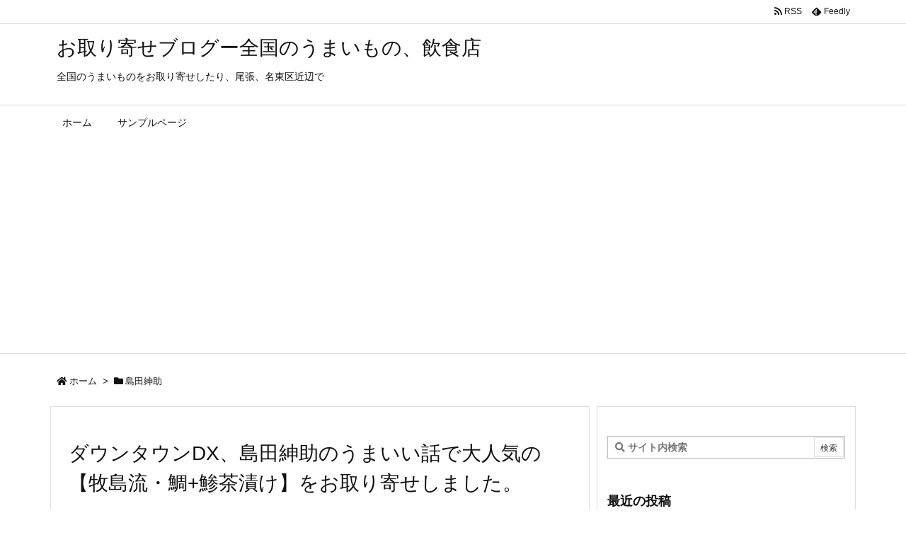

--- FILE ---
content_type: text/html; charset=utf-8
request_url: https://www.google.com/recaptcha/api2/aframe
body_size: 267
content:
<!DOCTYPE HTML><html><head><meta http-equiv="content-type" content="text/html; charset=UTF-8"></head><body><script nonce="QGv837LFJUesiV0NSdxNyA">/** Anti-fraud and anti-abuse applications only. See google.com/recaptcha */ try{var clients={'sodar':'https://pagead2.googlesyndication.com/pagead/sodar?'};window.addEventListener("message",function(a){try{if(a.source===window.parent){var b=JSON.parse(a.data);var c=clients[b['id']];if(c){var d=document.createElement('img');d.src=c+b['params']+'&rc='+(localStorage.getItem("rc::a")?sessionStorage.getItem("rc::b"):"");window.document.body.appendChild(d);sessionStorage.setItem("rc::e",parseInt(sessionStorage.getItem("rc::e")||0)+1);localStorage.setItem("rc::h",'1768398001846');}}}catch(b){}});window.parent.postMessage("_grecaptcha_ready", "*");}catch(b){}</script></body></html>